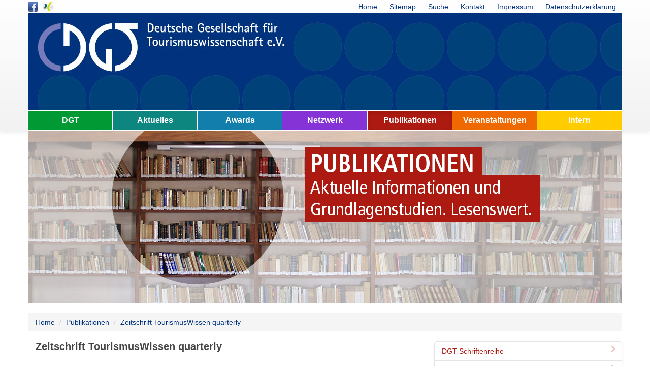

--- FILE ---
content_type: text/html; charset=utf-8
request_url: http://typo3.wwl-web.de/no_cache/publikationen/zeitschrift-tourismuswissen-quarterly/
body_size: 4100
content:
<!DOCTYPE html>
<html lang="de" class="no-js">
<head>
	<meta name="viewport" content="width=device-width">
	<meta charset="utf-8">
	<!--
	This website is powered by TYPO3 - inspiring people to share!
	TYPO3 is a free open source Content Management Framework initially created by Kasper Skaarhoj and licensed under GNU/GPL.
	TYPO3 is copyright 1998-2013 of Kasper Skaarhoj. Extensions are copyright of their respective owners.
	Information and contribution at http://typo3.org/
	-->
	<meta name="generator" content="TYPO3 6.1 CMS">
	<link rel="stylesheet" type="text/css" href="/typo3temp/stylesheet_32854512bb.css?1461109571" media="all">
	<link rel="stylesheet" type="text/css" href="/typo3conf/ext/powermail/Resources/Public/Css/jquery.ui.theme.css?1501071076" media="all">
	<link rel="stylesheet" type="text/css" href="/typo3conf/ext/powermail/Resources/Public/Css/jquery.ui.datepicker.css?1501071076" media="all">
	<title>Zeitschrift TourismusWissen quarterly</title>
	<meta name="title" content="Zeitschrift TourismusWissen quarterly" />
	<meta name="date" content="2024-11-04" />
	<link rel="canonical" href="http://typo3.wwl-web.de/no_cache/publikationen/zeitschrift-tourismuswissen-quarterly/" />
	<!-- VhsAssetsDependenciesLoaded bootstrap,bootstrap-responsive,main-sheet,rte,fontawesome,jquery-colorbox-css,jquery,modernizr,bootstrap-core,jquery-colorbox,jquery-colorbox-main,plugin,main -->
	<link rel="stylesheet" href="//netdna.bootstrapcdn.com/font-awesome/3.0/css/font-awesome.css" />
	<link rel="stylesheet" href="/typo3temp/vhs-assets-bootstrap-bootstrap-responsive-main-sheet-rte.css?1769073570" />
	<link rel="stylesheet" href="/typo3temp/vhs-assets-jquery-colorbox-css.css?1769073570" />
	<script type="text/javascript" src="/typo3temp/vhs-assets-jquery-modernizr.js?1769073570"></script>

</head>
<body class="page-210">
	<div>
		<div class="navbar navbar-static-top ">
			<div class="navbar-inner">
				<div class="container">
					<div class="socialmenu" id="nav_socialmenu">
						<ul>
							<li><a target="_blank" href="https://www.facebook.com/DGT.Tourismuswissenschaft"><img src="/typo3conf/ext/speciality/Resources/Public/Icons/facebook_20_20.jpg" alt="Facebook"></a></li>
							<li><a target="_blank" href="https://www.xing.com/net/tourismuswissenschaft/"><img src="/typo3conf/ext/speciality/Resources/Public/Icons/xing_20_20.jpg" alt="Xing"></a></li>
						</ul>
					</div>
					<div class="servicemenu"><ul><li><a href="/">Home</a></li><li><a href="/service/sitemap/">Sitemap</a></li><li><a href="/service/suche/">Suche</a></li><li><a href="/service/kontakt/">Kontakt</a></li><li><a href="/service/impressum/">Impressum</a></li><li><a href="/service/datenschutzerklaerung/">Datenschutzerklärung</a></li></ul></div>
					<a class="btn btn-navbar" data-toggle="collapse" data-target=".nav-collapse"> <span class="icon-bar"></span> <span class="icon-bar"></span> <span class="icon-bar"></span> </a>
					<a class="brand" style="margin-left: 0px; display: none" href="http://typo3.wwl-web.de/" tabindex="1">
					Deutsche Gesellschaft für Tourismuswissenschaft e.V.
					</a>
					<div class="nav-collapse collapse">
						<a class="brand" style="margin-left: 0px; padding:0;" href="http://typo3.wwl-web.de/" tabindex="1">
						<!-- Deutsche Gesellschaft für Tourismuswissenschaft e.V.  --><img style="padding:0" alt="Logo" src="/typo3conf/ext/speciality/Resources/Public/Images/dtg_header.jpg" width="1170" height="191" title="Logo" />
						</a>
						<ul class="nav nav-top">
							<li class="sub nav_item_1">
							<a tabindex="11"
							href="/dgt/ueber-uns/"
							data-placement="bottom"
							title=""
							class="sub">DGT</a>
							<ul class="toggle_item nav_item_1">
								<li class="">
								<a href="/dgt/ueber-uns/">Über uns</a>
								</li>
								<li class="">
								<a href="/dgt/vorstand-ressorts/">Vorstand & Ressorts</a>
								</li>
								<li class="">
								<a href="/dgt/kommissionen/">Kommissionen</a>
								</li>
								<li class="">
								<a href="/dgt/geschichte/">Geschichte</a>
								</li>
								<li class="">
								<a href="/dgt/partner/">Partner</a>
								</li>
								<li class="">
								<a href="/dgt/mitglied-werden/">Mitglied werden</a>
								</li>
							</ul>
							</li>
							<li class="sub nav_item_2">
							<a tabindex="12"
							href="/aktuelles/dgt-news/"
							data-placement="bottom"
							title=""
							class="sub">Aktuelles</a>
							<ul class="toggle_item nav_item_2">
								<li class="">
								<a href="/aktuelles/dgt-news/">DGT News</a>
								</li>
								<li class="">
								<a href="/aktuelles/stellenangebote/">Stellenangebote</a>
								</li>
							</ul>
							</li>
							<li class="sub nav_item_3">
							<a tabindex="13"
							href="/"
							data-placement="bottom"
							title=""
							class="sub">Awards</a>
							<ul class="toggle_item nav_item_3">
								<li class="">
								<a href="/awards/dgt-itb-wissenschaftspreis-2025/">DGT-ITB Wissenschaftspreis 2025</a>
								</li>
								<li class="">
								<a href="/awards/dgt-itb-wissenschaftspreis-2024/">DGT-ITB Wissenschaftspreis 2024</a>
								</li>
								<li class="">
								<a href="/awards/dgt-itb-wissenschaftspreis-2023/">DGT-ITB Wissenschaftspreis 2023</a>
								</li>
								<li class="">
								<a href="/awards/dgt-itb-wissenschaftspreis-2022/">DGT-ITB Wissenschaftspreis 2022</a>
								</li>
								<li class="">
								<a href="/awards/dgt-itb-wissenschaftspreis-2021/">DGT-ITB Wissenschaftspreis 2021</a>
								</li>
								<li class="">
								<a href="/awards/dgt-itb-wissenschaftspreis-2020/">DGT-ITB Wissenschaftspreis 2020</a>
								</li>
								<li class="">
								<a href="/awards/dgt-itb-wissenschaftspreis-2019/">DGT-ITB Wissenschaftspreis 2019</a>
								</li>
								<li class="">
								<a href="/awards/dgt-awards-archiv/">DGT Awards (Archiv)</a>
								</li>
							</ul>
							</li>
							<li class="sub nav_item_4">
							<a tabindex="14"
							href="/netzwerk/lehr-und-forschungseinrichtungen/"
							data-placement="bottom"
							title=""
							class="sub">Netzwerk</a>
							<ul class="toggle_item nav_item_4">
								<li class="">
								<a href="/netzwerk/lehr-und-forschungseinrichtungen/">Lehr- und Forschungs&shy;einrichtungen</a>
								</li>
							</ul>
							</li>
							<li class="active sub nav_item_5">
							<a tabindex="15"
							href="/publikationen/dgt-schriftenreihe/"
							data-placement="bottom"
							title=""
							class="active sub">Publikationen</a>
							<ul class="toggle_item nav_item_5">
								<li class="">
								<a href="/publikationen/dgt-schriftenreihe/">DGT Schriftenreihe</a>
								</li>
								<li class="">
								<a href="/publikationen/dgt-informationen/">DGT Informationen</a>
								</li>
								<li class="">
								<a href="/no_cache/publikationen/zeitschrift-fuer-tourismuswissenschaft/">Zeitschrift für Tourismuswissenschaft</a>
								</li>
								<li class="">
								<a href="/no_cache/publikationen/zeitschrift-tourismuswissen-quarterly/">Zeitschrift TourismusWissen quarterly</a>
								</li>
								<li class="">
								<a href="/publikationen/aktuelle-veroeffentlichungen/">aktuelle Veröffentlichungen</a>
								</li>
							</ul>
							</li>
							<li class="sub nav_item_6">
							<a tabindex="16"
							href="/veranstaltungen/veranstaltungskalender/"
							data-placement="bottom"
							title=""
							class="sub">Veranstaltungen</a>
							<ul class="toggle_item nav_item_6">
								<li class="">
								<a href="/veranstaltungen/veranstaltungskalender/">Veranstaltungs&shy;kalender</a>
								</li>
								<li class="">
								<a href="/veranstaltungen/dgt-jahrestagung-2024/">DGT-Jahrestagung 2024</a>
								</li>
								<li class="">
								<a href="/veranstaltungen/dgt-jahrestagung-2023/">DGT-Jahrestagung 2023</a>
								</li>
								<li class="">
								<a href="/veranstaltungen/dgt-jahrestagung-2022/">DGT-Jahrestagung 2022</a>
								</li>
								<li class="">
								<a href="/veranstaltungen/dgt-jahrestagung-2021/">DGT-Jahrestagung 2021</a>
								</li>
								<li class="">
								<a href="/veranstaltungen/dgt-jahrestagung-2019/">DGT-Jahrestagung 2019</a>
								</li>
								<li class="">
								<a href="/veranstaltungen/dgt-jahrestagung-2018/">DGT Jahrestagung 2018</a>
								</li>
								<li class="">
								<a href="/veranstaltungen/dgt-jahrestagungen-archiv/">DGT Jahrestagungen (Archiv)</a>
								</li>
								<li class="">
								<a href="/veranstaltungen/itb-2024/">ITB 2024</a>
								</li>
								<li class="">
								<a href="/veranstaltungen/itb-2023/">ITB 2023</a>
								</li>
								<li class="">
								<a href="/veranstaltungen/itb-2019/">ITB 2019</a>
								</li>
								<li class="">
								<a href="/veranstaltungen/itb-2018/">ITB 2018</a>
								</li>
								<li class="">
								<a href="/veranstaltungen/publikationsworkshop/">Publikationsworkshop</a>
								</li>
								<li class="">
								<a href="/veranstaltungen/tourismuswissenschaftliches-kolloquium/">Tourismuswissenschaftliches Kolloquium</a>
								</li>
								<li class="">
								<a href="/veranstaltungen/dgt-kommission-weintourismus-kulinarik/">DGT-Kommission "Weintourismus / Kulinarik"</a>
								</li>
								<li class="">
								<a href="/veranstaltungen/dgt-kommission-architektur-und-tourismus/">DGT-Kommission "Architektur und Tourismus"</a>
								</li>
							</ul>
							</li>
							<li class=" nav_item_7">
							<a tabindex="17"
							href="/intern/"
							data-placement="bottom"
							title=""
							class="">Intern</a>
							</li>
						</ul>
						<!--
						<form action="" method="post" class="navbar-form pull-right" role="search">
						<input type="hidden" name="tx_indexedsearch[_sections]" value="0">
						<input type="hidden" name="tx_indexedsearch[_freeIndexUid]" id="tx_indexedsearch_freeIndexUid" value="_">
						<input type="hidden" name="tx_indexedsearch[pointer]" id="tx_indexedsearch_pointer" value="0">
						<input type="hidden" name="tx_indexedsearch[ext]" value="">
						<input type="hidden" name="tx_indexedsearch[type]" value="0">
						<input type="hidden" name="tx_indexedsearch[defOp]" value="0">
						<input type="hidden" name="tx_indexedsearch[media]" value="-1">
						<input type="hidden" name="tx_indexedsearch[order]" value="rank_flag">
						<input type="hidden" name="tx_indexedsearch[group]" value="sections">
						<input type="hidden" name="tx_indexedsearch[lang]" value="-1">
						<input type="hidden" name="tx_indexedsearch[desc]" value="0">
						<input type="hidden" name="tx_indexedsearch[results]" value="10">
						<div class="input-prepend">
							<span class="add-on"><i class="icon-search"></i></span>
							<input class="span2 input-nav" type="text"
							name="tx_indexedsearch[sword]" value=""
							placeholder="Search...">
						</div>
						</form>
						-->
					</div>
					<!--/.nav-collapse -->
				</div>
			</div>
		</div>
		<div class="container">
			<!-- Carousel photo gallery -->
			<script type="text/javascript">
			(function ($) {
			var viewId = '6971eba2c4c93';
			var interval = '5000';
			$(document).ready(function () {
			$('#carousel-' + viewId).carousel({
			interval: interval
			});
			});
			})(jQuery);
			</script>
			<style type="text/css">
			.carousel-indicators li{
			cursor: pointer;
			}
			</style>
			<div class="bs-docs-example">
				<div id="carousel-6971eba2c4c93" class="carousel slide">
					<div class="carousel-inner">
						<div class="item active section-14">
							<img src="/fileadmin/_processed_/preview_sl_publikationen_33dd07d589.jpg" title="05_sl publikationen" alt="05_sl publikationen" />
						</div>
					</div>
				</div>
			</div>
			<!-- Default header -->
			<!--				<header class="hero-unit" role="banner">
			<ul class="nav pull-right">
				<li class=""><a href="/service/kontakt/">Contact</a></li>
				<li>Login</li>
			</ul>
			<img class="pull-left" style="padding-right: 1em" alt="Logo" src="/typo3conf/ext/speciality/Resources/Public/Images/logo.png" width="114" height="114" title="Logo" />
			</header> -->
			<div>
				<ul class="breadcrumb"><li class="active sub">
					<a href="/" title="Home" class="active sub">Home</a>
					</li>
					<li class='inline'><span class='divider'>/</span></li>
					<li class="active sub">
					<a href="/publikationen/dgt-schriftenreihe/" title="Publikationen" class="active sub">Publikationen</a>
					</li>
					<li class='inline'><span class='divider'>/</span></li>
					<li class="active current">
					<a href="/no_cache/publikationen/zeitschrift-tourismuswissen-quarterly/" title="Zeitschrift TourismusWissen quarterly" class="active current">Zeitschrift TourismusWissen quarterly</a>
					</li></ul>
				</div>
				<!--TYPO3SEARCH_begin-->
				<div class="row-fluid section-14" role="main">
					<div class="span4" role="section" style="float: right; margin-left: 2.12766%;">
						<!-- submenu navigation, collapsible -->
						<nav role="navigation">
						<ul class="nav nav-list bs-docs-sidenav affix-top">
							<li class="">
							<a tabindex="101"
							href="/publikationen/dgt-schriftenreihe/" class="">
							<i class="icon-chevron-right"></i>DGT Schriftenreihe
							</a>
							<!-- Sub menu -->
							</li>
							<li class="">
							<a tabindex="102"
							href="/publikationen/dgt-informationen/" class="">
							<i class="icon-chevron-right"></i>DGT Informationen
							</a>
							<!-- Sub menu -->
							</li>
							<li class="">
							<a tabindex="103"
							href="/no_cache/publikationen/zeitschrift-fuer-tourismuswissenschaft/" class="">
							<i class="icon-chevron-right"></i>Zeitschrift für Tourismuswissenschaft
							</a>
							<!-- Sub menu -->
							</li>
							<li class="active current">
							<a tabindex="104"
							href="/no_cache/publikationen/zeitschrift-tourismuswissen-quarterly/" class="active current">
							<i class="icon-chevron-right"></i>Zeitschrift TourismusWissen quarterly
							</a>
							<!-- Sub menu -->
							</li>
							<li class="">
							<a tabindex="105"
							href="/publikationen/aktuelle-veroeffentlichungen/" class="">
							<i class="icon-chevron-right"></i>aktuelle Veröffentlichungen
							</a>
							<!-- Sub menu -->
							</li>
						</ul>
						</nav>
					</div>
					<div class="span8 padding-left" role="section" style="margin-left: 0px">
						<header class="csc-header csc-header-n1">
							<h1>Zeitschrift TourismusWissen quarterly</h1>
							</header>
							<div id="c854" class="csc-default"><div class="csc-textpic csc-textpic-intext-left"><div class="csc-textpic-imagewrap"><figure class="csc-textpic-image csc-textpic-last"><img src="/fileadmin/images/titel_tourismuswissen_quarterly_kl.jpg" width="100" height="146"  alt=""></figure></div><div class="csc-textpic-text"><p>Die Zeitschrift &quot;TourismusWissen quarterly&quot; steht ab sofort den DGT-Mitgliedern kostenlos als Download zur Verfügung.</p>
								<p>Nach Anmeldung (im Bereich&nbsp;<a href="/intern/" title="Öffnet internen Link im aktuellen Fenster" class="internal-link" >Intern</a>) erscheinen auf dieser Seite die notwendigen Zugangsberechtigungen und Sie können sich das entsprechende pdf-Dokument herunterladen.</p></div></div></div>
							</div>
						</div>
						<!--TYPO3SEARCH_end-->
						<footer role="contentinfo">
						<small>
						<div id="c294" class="csc-default"><p>&nbsp;</p>
						<p>(c) 2014 - 2024 | Deutsche Gesellschaft für Tourismuswissenschaft e.V. (DGT) | <a href="http://www.dgt.de" target="_blank" >www.dgt.de</a> | <a href="&#109;&#97;&#105;&#108;&#116;&#111;&#58;&#105;&#110;&#102;&#111;&#64;&#100;&#103;&#116;&#46;&#100;&#101;" >info(at)dgt(dot)de</a> </p></div>
						</small>
						</footer>
					</div>
				</div><script type="text/javascript">var JsValidationCheckCheckboxes = 'Bitte eine Checkbox anhaken';var JsValidationCheckInteger = 'Keine gültige Nummer';var JsValidationCheckRequired = 'Dies ist ein Pflichtfeld';var JsValidationCheckRequiredOption = 'Bitte eine Option wählen';var JsValidationCheckEmail = 'Keine gültige E-Mail';var JsValidationCheckUrl = 'Keine gültige URL';var JsValidationCheckPhone = 'Keine gültige Telefonnummer';var JsValidationCheckLetters = 'Ungültige Zeichen';</script>
				<script src="/typo3conf/ext/powermail/Resources/Public/Js/jquery.min.js?1658474772" type="text/javascript"></script>
				<script src="/typo3conf/ext/powermail/Resources/Public/Js/jquery-ui.min.js?1658474805" type="text/javascript"></script>
				<script src="/typo3conf/ext/powermail/Resources/Public/Js/jquery.ui.datepicker.min.js?1501071076" type="text/javascript"></script>
				<script src="/typo3conf/ext/powermail/Resources/Public/Js/jquery.validationEngine-en.js?1501071076" type="text/javascript"></script>
				<script src="/typo3conf/ext/powermail/Resources/Public/Js/jquery.validationEngine.js?1501071076" type="text/javascript"></script>
				<script src="/typo3conf/ext/powermail/Resources/Public/Js/tabs.js?1501071076" type="text/javascript"></script>
				<script src="/typo3conf/ext/powermail/Resources/Public/Js/form.js?1501071076" type="text/javascript"></script>
				<script type="text/javascript" src="/typo3temp/vhs-assets-bootstrap-core-jquery-colorbox-jquery-colorbox-main-plugin-main.js?1769073571"></script>
			
</body>
		</html>